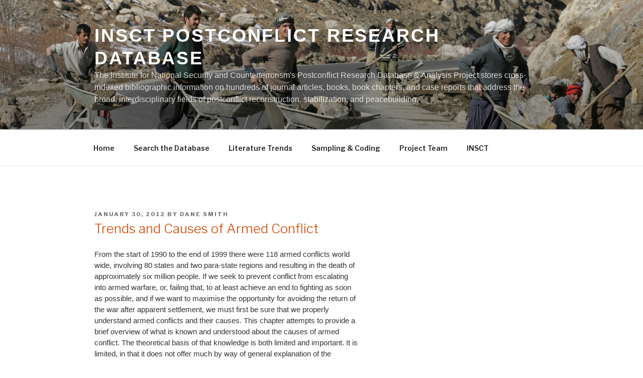

--- FILE ---
content_type: application/javascript
request_url: https://api.ipify.org/?format=jsonp&callback=getIP
body_size: -49
content:
getIP({"ip":"3.144.28.170"});